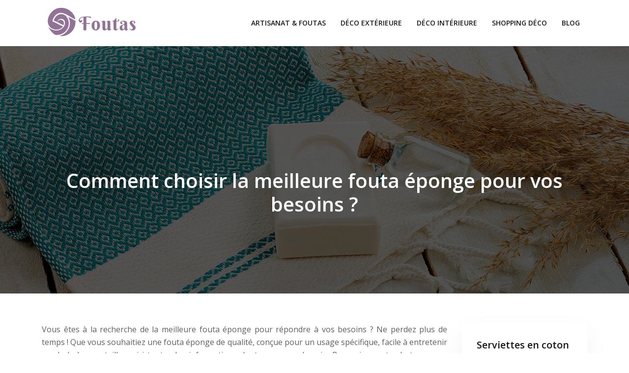

--- FILE ---
content_type: text/html; charset=UTF-8
request_url: https://www.foutas.eu/comment-choisir-la-meilleure-fouta-eponge-pour-vos-besoins/
body_size: 9669
content:
<!DOCTYPE html>
<html>
<head lang="fr-FR">
<meta charset="UTF-8">
<meta name="viewport" content="width=device-width">
<link rel="shortcut icon" href="/wp-content/uploads/2023/07/LA-FOUTA.svg" /><link val="sadhana" ver="v 3.18.4" />
<meta name='robots' content='max-image-preview:large' />
<link rel='dns-prefetch' href='//fonts.googleapis.com' />
<link rel='dns-prefetch' href='//stackpath.bootstrapcdn.com' />
<title>Choisir la meilleure fouta éponge : guide pratique</title><meta name="description" content="Obtenez une fouta éponge idéale pour vos besoins avec les conseils d'experts. Conseils d'achat pour trouver la meilleure fouta éponge."><link rel="alternate" title="oEmbed (JSON)" type="application/json+oembed" href="https://www.foutas.eu/wp-json/oembed/1.0/embed?url=https%3A%2F%2Fwww.foutas.eu%2Fcomment-choisir-la-meilleure-fouta-eponge-pour-vos-besoins%2F" />
<link rel="alternate" title="oEmbed (XML)" type="text/xml+oembed" href="https://www.foutas.eu/wp-json/oembed/1.0/embed?url=https%3A%2F%2Fwww.foutas.eu%2Fcomment-choisir-la-meilleure-fouta-eponge-pour-vos-besoins%2F&#038;format=xml" />
<style id='wp-img-auto-sizes-contain-inline-css' type='text/css'>
img:is([sizes=auto i],[sizes^="auto," i]){contain-intrinsic-size:3000px 1500px}
/*# sourceURL=wp-img-auto-sizes-contain-inline-css */
</style>
<style id='wp-block-library-inline-css' type='text/css'>
:root{--wp-block-synced-color:#7a00df;--wp-block-synced-color--rgb:122,0,223;--wp-bound-block-color:var(--wp-block-synced-color);--wp-editor-canvas-background:#ddd;--wp-admin-theme-color:#007cba;--wp-admin-theme-color--rgb:0,124,186;--wp-admin-theme-color-darker-10:#006ba1;--wp-admin-theme-color-darker-10--rgb:0,107,160.5;--wp-admin-theme-color-darker-20:#005a87;--wp-admin-theme-color-darker-20--rgb:0,90,135;--wp-admin-border-width-focus:2px}@media (min-resolution:192dpi){:root{--wp-admin-border-width-focus:1.5px}}.wp-element-button{cursor:pointer}:root .has-very-light-gray-background-color{background-color:#eee}:root .has-very-dark-gray-background-color{background-color:#313131}:root .has-very-light-gray-color{color:#eee}:root .has-very-dark-gray-color{color:#313131}:root .has-vivid-green-cyan-to-vivid-cyan-blue-gradient-background{background:linear-gradient(135deg,#00d084,#0693e3)}:root .has-purple-crush-gradient-background{background:linear-gradient(135deg,#34e2e4,#4721fb 50%,#ab1dfe)}:root .has-hazy-dawn-gradient-background{background:linear-gradient(135deg,#faaca8,#dad0ec)}:root .has-subdued-olive-gradient-background{background:linear-gradient(135deg,#fafae1,#67a671)}:root .has-atomic-cream-gradient-background{background:linear-gradient(135deg,#fdd79a,#004a59)}:root .has-nightshade-gradient-background{background:linear-gradient(135deg,#330968,#31cdcf)}:root .has-midnight-gradient-background{background:linear-gradient(135deg,#020381,#2874fc)}:root{--wp--preset--font-size--normal:16px;--wp--preset--font-size--huge:42px}.has-regular-font-size{font-size:1em}.has-larger-font-size{font-size:2.625em}.has-normal-font-size{font-size:var(--wp--preset--font-size--normal)}.has-huge-font-size{font-size:var(--wp--preset--font-size--huge)}.has-text-align-center{text-align:center}.has-text-align-left{text-align:left}.has-text-align-right{text-align:right}.has-fit-text{white-space:nowrap!important}#end-resizable-editor-section{display:none}.aligncenter{clear:both}.items-justified-left{justify-content:flex-start}.items-justified-center{justify-content:center}.items-justified-right{justify-content:flex-end}.items-justified-space-between{justify-content:space-between}.screen-reader-text{border:0;clip-path:inset(50%);height:1px;margin:-1px;overflow:hidden;padding:0;position:absolute;width:1px;word-wrap:normal!important}.screen-reader-text:focus{background-color:#ddd;clip-path:none;color:#444;display:block;font-size:1em;height:auto;left:5px;line-height:normal;padding:15px 23px 14px;text-decoration:none;top:5px;width:auto;z-index:100000}html :where(.has-border-color){border-style:solid}html :where([style*=border-top-color]){border-top-style:solid}html :where([style*=border-right-color]){border-right-style:solid}html :where([style*=border-bottom-color]){border-bottom-style:solid}html :where([style*=border-left-color]){border-left-style:solid}html :where([style*=border-width]){border-style:solid}html :where([style*=border-top-width]){border-top-style:solid}html :where([style*=border-right-width]){border-right-style:solid}html :where([style*=border-bottom-width]){border-bottom-style:solid}html :where([style*=border-left-width]){border-left-style:solid}html :where(img[class*=wp-image-]){height:auto;max-width:100%}:where(figure){margin:0 0 1em}html :where(.is-position-sticky){--wp-admin--admin-bar--position-offset:var(--wp-admin--admin-bar--height,0px)}@media screen and (max-width:600px){html :where(.is-position-sticky){--wp-admin--admin-bar--position-offset:0px}}

/*# sourceURL=wp-block-library-inline-css */
</style><style id='wp-block-image-inline-css' type='text/css'>
.wp-block-image>a,.wp-block-image>figure>a{display:inline-block}.wp-block-image img{box-sizing:border-box;height:auto;max-width:100%;vertical-align:bottom}@media not (prefers-reduced-motion){.wp-block-image img.hide{visibility:hidden}.wp-block-image img.show{animation:show-content-image .4s}}.wp-block-image[style*=border-radius] img,.wp-block-image[style*=border-radius]>a{border-radius:inherit}.wp-block-image.has-custom-border img{box-sizing:border-box}.wp-block-image.aligncenter{text-align:center}.wp-block-image.alignfull>a,.wp-block-image.alignwide>a{width:100%}.wp-block-image.alignfull img,.wp-block-image.alignwide img{height:auto;width:100%}.wp-block-image .aligncenter,.wp-block-image .alignleft,.wp-block-image .alignright,.wp-block-image.aligncenter,.wp-block-image.alignleft,.wp-block-image.alignright{display:table}.wp-block-image .aligncenter>figcaption,.wp-block-image .alignleft>figcaption,.wp-block-image .alignright>figcaption,.wp-block-image.aligncenter>figcaption,.wp-block-image.alignleft>figcaption,.wp-block-image.alignright>figcaption{caption-side:bottom;display:table-caption}.wp-block-image .alignleft{float:left;margin:.5em 1em .5em 0}.wp-block-image .alignright{float:right;margin:.5em 0 .5em 1em}.wp-block-image .aligncenter{margin-left:auto;margin-right:auto}.wp-block-image :where(figcaption){margin-bottom:1em;margin-top:.5em}.wp-block-image.is-style-circle-mask img{border-radius:9999px}@supports ((-webkit-mask-image:none) or (mask-image:none)) or (-webkit-mask-image:none){.wp-block-image.is-style-circle-mask img{border-radius:0;-webkit-mask-image:url('data:image/svg+xml;utf8,<svg viewBox="0 0 100 100" xmlns="http://www.w3.org/2000/svg"><circle cx="50" cy="50" r="50"/></svg>');mask-image:url('data:image/svg+xml;utf8,<svg viewBox="0 0 100 100" xmlns="http://www.w3.org/2000/svg"><circle cx="50" cy="50" r="50"/></svg>');mask-mode:alpha;-webkit-mask-position:center;mask-position:center;-webkit-mask-repeat:no-repeat;mask-repeat:no-repeat;-webkit-mask-size:contain;mask-size:contain}}:root :where(.wp-block-image.is-style-rounded img,.wp-block-image .is-style-rounded img){border-radius:9999px}.wp-block-image figure{margin:0}.wp-lightbox-container{display:flex;flex-direction:column;position:relative}.wp-lightbox-container img{cursor:zoom-in}.wp-lightbox-container img:hover+button{opacity:1}.wp-lightbox-container button{align-items:center;backdrop-filter:blur(16px) saturate(180%);background-color:#5a5a5a40;border:none;border-radius:4px;cursor:zoom-in;display:flex;height:20px;justify-content:center;opacity:0;padding:0;position:absolute;right:16px;text-align:center;top:16px;width:20px;z-index:100}@media not (prefers-reduced-motion){.wp-lightbox-container button{transition:opacity .2s ease}}.wp-lightbox-container button:focus-visible{outline:3px auto #5a5a5a40;outline:3px auto -webkit-focus-ring-color;outline-offset:3px}.wp-lightbox-container button:hover{cursor:pointer;opacity:1}.wp-lightbox-container button:focus{opacity:1}.wp-lightbox-container button:focus,.wp-lightbox-container button:hover,.wp-lightbox-container button:not(:hover):not(:active):not(.has-background){background-color:#5a5a5a40;border:none}.wp-lightbox-overlay{box-sizing:border-box;cursor:zoom-out;height:100vh;left:0;overflow:hidden;position:fixed;top:0;visibility:hidden;width:100%;z-index:100000}.wp-lightbox-overlay .close-button{align-items:center;cursor:pointer;display:flex;justify-content:center;min-height:40px;min-width:40px;padding:0;position:absolute;right:calc(env(safe-area-inset-right) + 16px);top:calc(env(safe-area-inset-top) + 16px);z-index:5000000}.wp-lightbox-overlay .close-button:focus,.wp-lightbox-overlay .close-button:hover,.wp-lightbox-overlay .close-button:not(:hover):not(:active):not(.has-background){background:none;border:none}.wp-lightbox-overlay .lightbox-image-container{height:var(--wp--lightbox-container-height);left:50%;overflow:hidden;position:absolute;top:50%;transform:translate(-50%,-50%);transform-origin:top left;width:var(--wp--lightbox-container-width);z-index:9999999999}.wp-lightbox-overlay .wp-block-image{align-items:center;box-sizing:border-box;display:flex;height:100%;justify-content:center;margin:0;position:relative;transform-origin:0 0;width:100%;z-index:3000000}.wp-lightbox-overlay .wp-block-image img{height:var(--wp--lightbox-image-height);min-height:var(--wp--lightbox-image-height);min-width:var(--wp--lightbox-image-width);width:var(--wp--lightbox-image-width)}.wp-lightbox-overlay .wp-block-image figcaption{display:none}.wp-lightbox-overlay button{background:none;border:none}.wp-lightbox-overlay .scrim{background-color:#fff;height:100%;opacity:.9;position:absolute;width:100%;z-index:2000000}.wp-lightbox-overlay.active{visibility:visible}@media not (prefers-reduced-motion){.wp-lightbox-overlay.active{animation:turn-on-visibility .25s both}.wp-lightbox-overlay.active img{animation:turn-on-visibility .35s both}.wp-lightbox-overlay.show-closing-animation:not(.active){animation:turn-off-visibility .35s both}.wp-lightbox-overlay.show-closing-animation:not(.active) img{animation:turn-off-visibility .25s both}.wp-lightbox-overlay.zoom.active{animation:none;opacity:1;visibility:visible}.wp-lightbox-overlay.zoom.active .lightbox-image-container{animation:lightbox-zoom-in .4s}.wp-lightbox-overlay.zoom.active .lightbox-image-container img{animation:none}.wp-lightbox-overlay.zoom.active .scrim{animation:turn-on-visibility .4s forwards}.wp-lightbox-overlay.zoom.show-closing-animation:not(.active){animation:none}.wp-lightbox-overlay.zoom.show-closing-animation:not(.active) .lightbox-image-container{animation:lightbox-zoom-out .4s}.wp-lightbox-overlay.zoom.show-closing-animation:not(.active) .lightbox-image-container img{animation:none}.wp-lightbox-overlay.zoom.show-closing-animation:not(.active) .scrim{animation:turn-off-visibility .4s forwards}}@keyframes show-content-image{0%{visibility:hidden}99%{visibility:hidden}to{visibility:visible}}@keyframes turn-on-visibility{0%{opacity:0}to{opacity:1}}@keyframes turn-off-visibility{0%{opacity:1;visibility:visible}99%{opacity:0;visibility:visible}to{opacity:0;visibility:hidden}}@keyframes lightbox-zoom-in{0%{transform:translate(calc((-100vw + var(--wp--lightbox-scrollbar-width))/2 + var(--wp--lightbox-initial-left-position)),calc(-50vh + var(--wp--lightbox-initial-top-position))) scale(var(--wp--lightbox-scale))}to{transform:translate(-50%,-50%) scale(1)}}@keyframes lightbox-zoom-out{0%{transform:translate(-50%,-50%) scale(1);visibility:visible}99%{visibility:visible}to{transform:translate(calc((-100vw + var(--wp--lightbox-scrollbar-width))/2 + var(--wp--lightbox-initial-left-position)),calc(-50vh + var(--wp--lightbox-initial-top-position))) scale(var(--wp--lightbox-scale));visibility:hidden}}
/*# sourceURL=https://www.foutas.eu/wp-includes/blocks/image/style.min.css */
</style>
<style id='global-styles-inline-css' type='text/css'>
:root{--wp--preset--aspect-ratio--square: 1;--wp--preset--aspect-ratio--4-3: 4/3;--wp--preset--aspect-ratio--3-4: 3/4;--wp--preset--aspect-ratio--3-2: 3/2;--wp--preset--aspect-ratio--2-3: 2/3;--wp--preset--aspect-ratio--16-9: 16/9;--wp--preset--aspect-ratio--9-16: 9/16;--wp--preset--color--black: #000000;--wp--preset--color--cyan-bluish-gray: #abb8c3;--wp--preset--color--white: #ffffff;--wp--preset--color--pale-pink: #f78da7;--wp--preset--color--vivid-red: #cf2e2e;--wp--preset--color--luminous-vivid-orange: #ff6900;--wp--preset--color--luminous-vivid-amber: #fcb900;--wp--preset--color--light-green-cyan: #7bdcb5;--wp--preset--color--vivid-green-cyan: #00d084;--wp--preset--color--pale-cyan-blue: #8ed1fc;--wp--preset--color--vivid-cyan-blue: #0693e3;--wp--preset--color--vivid-purple: #9b51e0;--wp--preset--gradient--vivid-cyan-blue-to-vivid-purple: linear-gradient(135deg,rgb(6,147,227) 0%,rgb(155,81,224) 100%);--wp--preset--gradient--light-green-cyan-to-vivid-green-cyan: linear-gradient(135deg,rgb(122,220,180) 0%,rgb(0,208,130) 100%);--wp--preset--gradient--luminous-vivid-amber-to-luminous-vivid-orange: linear-gradient(135deg,rgb(252,185,0) 0%,rgb(255,105,0) 100%);--wp--preset--gradient--luminous-vivid-orange-to-vivid-red: linear-gradient(135deg,rgb(255,105,0) 0%,rgb(207,46,46) 100%);--wp--preset--gradient--very-light-gray-to-cyan-bluish-gray: linear-gradient(135deg,rgb(238,238,238) 0%,rgb(169,184,195) 100%);--wp--preset--gradient--cool-to-warm-spectrum: linear-gradient(135deg,rgb(74,234,220) 0%,rgb(151,120,209) 20%,rgb(207,42,186) 40%,rgb(238,44,130) 60%,rgb(251,105,98) 80%,rgb(254,248,76) 100%);--wp--preset--gradient--blush-light-purple: linear-gradient(135deg,rgb(255,206,236) 0%,rgb(152,150,240) 100%);--wp--preset--gradient--blush-bordeaux: linear-gradient(135deg,rgb(254,205,165) 0%,rgb(254,45,45) 50%,rgb(107,0,62) 100%);--wp--preset--gradient--luminous-dusk: linear-gradient(135deg,rgb(255,203,112) 0%,rgb(199,81,192) 50%,rgb(65,88,208) 100%);--wp--preset--gradient--pale-ocean: linear-gradient(135deg,rgb(255,245,203) 0%,rgb(182,227,212) 50%,rgb(51,167,181) 100%);--wp--preset--gradient--electric-grass: linear-gradient(135deg,rgb(202,248,128) 0%,rgb(113,206,126) 100%);--wp--preset--gradient--midnight: linear-gradient(135deg,rgb(2,3,129) 0%,rgb(40,116,252) 100%);--wp--preset--font-size--small: 13px;--wp--preset--font-size--medium: 20px;--wp--preset--font-size--large: 36px;--wp--preset--font-size--x-large: 42px;--wp--preset--spacing--20: 0.44rem;--wp--preset--spacing--30: 0.67rem;--wp--preset--spacing--40: 1rem;--wp--preset--spacing--50: 1.5rem;--wp--preset--spacing--60: 2.25rem;--wp--preset--spacing--70: 3.38rem;--wp--preset--spacing--80: 5.06rem;--wp--preset--shadow--natural: 6px 6px 9px rgba(0, 0, 0, 0.2);--wp--preset--shadow--deep: 12px 12px 50px rgba(0, 0, 0, 0.4);--wp--preset--shadow--sharp: 6px 6px 0px rgba(0, 0, 0, 0.2);--wp--preset--shadow--outlined: 6px 6px 0px -3px rgb(255, 255, 255), 6px 6px rgb(0, 0, 0);--wp--preset--shadow--crisp: 6px 6px 0px rgb(0, 0, 0);}:where(.is-layout-flex){gap: 0.5em;}:where(.is-layout-grid){gap: 0.5em;}body .is-layout-flex{display: flex;}.is-layout-flex{flex-wrap: wrap;align-items: center;}.is-layout-flex > :is(*, div){margin: 0;}body .is-layout-grid{display: grid;}.is-layout-grid > :is(*, div){margin: 0;}:where(.wp-block-columns.is-layout-flex){gap: 2em;}:where(.wp-block-columns.is-layout-grid){gap: 2em;}:where(.wp-block-post-template.is-layout-flex){gap: 1.25em;}:where(.wp-block-post-template.is-layout-grid){gap: 1.25em;}.has-black-color{color: var(--wp--preset--color--black) !important;}.has-cyan-bluish-gray-color{color: var(--wp--preset--color--cyan-bluish-gray) !important;}.has-white-color{color: var(--wp--preset--color--white) !important;}.has-pale-pink-color{color: var(--wp--preset--color--pale-pink) !important;}.has-vivid-red-color{color: var(--wp--preset--color--vivid-red) !important;}.has-luminous-vivid-orange-color{color: var(--wp--preset--color--luminous-vivid-orange) !important;}.has-luminous-vivid-amber-color{color: var(--wp--preset--color--luminous-vivid-amber) !important;}.has-light-green-cyan-color{color: var(--wp--preset--color--light-green-cyan) !important;}.has-vivid-green-cyan-color{color: var(--wp--preset--color--vivid-green-cyan) !important;}.has-pale-cyan-blue-color{color: var(--wp--preset--color--pale-cyan-blue) !important;}.has-vivid-cyan-blue-color{color: var(--wp--preset--color--vivid-cyan-blue) !important;}.has-vivid-purple-color{color: var(--wp--preset--color--vivid-purple) !important;}.has-black-background-color{background-color: var(--wp--preset--color--black) !important;}.has-cyan-bluish-gray-background-color{background-color: var(--wp--preset--color--cyan-bluish-gray) !important;}.has-white-background-color{background-color: var(--wp--preset--color--white) !important;}.has-pale-pink-background-color{background-color: var(--wp--preset--color--pale-pink) !important;}.has-vivid-red-background-color{background-color: var(--wp--preset--color--vivid-red) !important;}.has-luminous-vivid-orange-background-color{background-color: var(--wp--preset--color--luminous-vivid-orange) !important;}.has-luminous-vivid-amber-background-color{background-color: var(--wp--preset--color--luminous-vivid-amber) !important;}.has-light-green-cyan-background-color{background-color: var(--wp--preset--color--light-green-cyan) !important;}.has-vivid-green-cyan-background-color{background-color: var(--wp--preset--color--vivid-green-cyan) !important;}.has-pale-cyan-blue-background-color{background-color: var(--wp--preset--color--pale-cyan-blue) !important;}.has-vivid-cyan-blue-background-color{background-color: var(--wp--preset--color--vivid-cyan-blue) !important;}.has-vivid-purple-background-color{background-color: var(--wp--preset--color--vivid-purple) !important;}.has-black-border-color{border-color: var(--wp--preset--color--black) !important;}.has-cyan-bluish-gray-border-color{border-color: var(--wp--preset--color--cyan-bluish-gray) !important;}.has-white-border-color{border-color: var(--wp--preset--color--white) !important;}.has-pale-pink-border-color{border-color: var(--wp--preset--color--pale-pink) !important;}.has-vivid-red-border-color{border-color: var(--wp--preset--color--vivid-red) !important;}.has-luminous-vivid-orange-border-color{border-color: var(--wp--preset--color--luminous-vivid-orange) !important;}.has-luminous-vivid-amber-border-color{border-color: var(--wp--preset--color--luminous-vivid-amber) !important;}.has-light-green-cyan-border-color{border-color: var(--wp--preset--color--light-green-cyan) !important;}.has-vivid-green-cyan-border-color{border-color: var(--wp--preset--color--vivid-green-cyan) !important;}.has-pale-cyan-blue-border-color{border-color: var(--wp--preset--color--pale-cyan-blue) !important;}.has-vivid-cyan-blue-border-color{border-color: var(--wp--preset--color--vivid-cyan-blue) !important;}.has-vivid-purple-border-color{border-color: var(--wp--preset--color--vivid-purple) !important;}.has-vivid-cyan-blue-to-vivid-purple-gradient-background{background: var(--wp--preset--gradient--vivid-cyan-blue-to-vivid-purple) !important;}.has-light-green-cyan-to-vivid-green-cyan-gradient-background{background: var(--wp--preset--gradient--light-green-cyan-to-vivid-green-cyan) !important;}.has-luminous-vivid-amber-to-luminous-vivid-orange-gradient-background{background: var(--wp--preset--gradient--luminous-vivid-amber-to-luminous-vivid-orange) !important;}.has-luminous-vivid-orange-to-vivid-red-gradient-background{background: var(--wp--preset--gradient--luminous-vivid-orange-to-vivid-red) !important;}.has-very-light-gray-to-cyan-bluish-gray-gradient-background{background: var(--wp--preset--gradient--very-light-gray-to-cyan-bluish-gray) !important;}.has-cool-to-warm-spectrum-gradient-background{background: var(--wp--preset--gradient--cool-to-warm-spectrum) !important;}.has-blush-light-purple-gradient-background{background: var(--wp--preset--gradient--blush-light-purple) !important;}.has-blush-bordeaux-gradient-background{background: var(--wp--preset--gradient--blush-bordeaux) !important;}.has-luminous-dusk-gradient-background{background: var(--wp--preset--gradient--luminous-dusk) !important;}.has-pale-ocean-gradient-background{background: var(--wp--preset--gradient--pale-ocean) !important;}.has-electric-grass-gradient-background{background: var(--wp--preset--gradient--electric-grass) !important;}.has-midnight-gradient-background{background: var(--wp--preset--gradient--midnight) !important;}.has-small-font-size{font-size: var(--wp--preset--font-size--small) !important;}.has-medium-font-size{font-size: var(--wp--preset--font-size--medium) !important;}.has-large-font-size{font-size: var(--wp--preset--font-size--large) !important;}.has-x-large-font-size{font-size: var(--wp--preset--font-size--x-large) !important;}
/*# sourceURL=global-styles-inline-css */
</style>

<style id='classic-theme-styles-inline-css' type='text/css'>
/*! This file is auto-generated */
.wp-block-button__link{color:#fff;background-color:#32373c;border-radius:9999px;box-shadow:none;text-decoration:none;padding:calc(.667em + 2px) calc(1.333em + 2px);font-size:1.125em}.wp-block-file__button{background:#32373c;color:#fff;text-decoration:none}
/*# sourceURL=/wp-includes/css/classic-themes.min.css */
</style>
<link rel='stylesheet' id='sow-google-font-open sans-css' href='https://fonts.googleapis.com/css?family=Open+Sans%3A600&#038;ver=ce66b8d8d2847b280e728d282add4df5' type='text/css' media='all' />
<link rel='stylesheet' id='sow-headline-default-358983776929-css' href='https://www.foutas.eu/wp-content/uploads/siteorigin-widgets/sow-headline-default-358983776929.css?ver=ce66b8d8d2847b280e728d282add4df5' type='text/css' media='all' />
<link rel='stylesheet' id='sow-headline-default-2daa009adabb-css' href='https://www.foutas.eu/wp-content/uploads/siteorigin-widgets/sow-headline-default-2daa009adabb.css?ver=ce66b8d8d2847b280e728d282add4df5' type='text/css' media='all' />
<link rel='stylesheet' id='sow-headline-default-17afc0e9377e-css' href='https://www.foutas.eu/wp-content/uploads/siteorigin-widgets/sow-headline-default-17afc0e9377e.css?ver=ce66b8d8d2847b280e728d282add4df5' type='text/css' media='all' />
<link rel='stylesheet' id='default-css' href='https://www.foutas.eu/wp-content/themes/factory-templates-3/style.css?ver=ce66b8d8d2847b280e728d282add4df5' type='text/css' media='all' />
<link rel='stylesheet' id='bootstrap4-css' href='https://www.foutas.eu/wp-content/themes/factory-templates-3/css/bootstrap4/bootstrap.min.css?ver=ce66b8d8d2847b280e728d282add4df5' type='text/css' media='all' />
<link rel='stylesheet' id='font-awesome-css' href='https://stackpath.bootstrapcdn.com/font-awesome/4.7.0/css/font-awesome.min.css?ver=ce66b8d8d2847b280e728d282add4df5' type='text/css' media='all' />
<link rel='stylesheet' id='aos-css' href='https://www.foutas.eu/wp-content/themes/factory-templates-3/css/aos.css?ver=ce66b8d8d2847b280e728d282add4df5' type='text/css' media='all' />
<link rel='stylesheet' id='global-css' href='https://www.foutas.eu/wp-content/themes/factory-templates-3/css/global.css?ver=ce66b8d8d2847b280e728d282add4df5' type='text/css' media='all' />
<link rel='stylesheet' id='style-css' href='https://www.foutas.eu/wp-content/themes/factory-templates-3/css/template.css?ver=ce66b8d8d2847b280e728d282add4df5' type='text/css' media='all' />
<script type="text/javascript" src="https://www.foutas.eu/wp-content/themes/factory-templates-3/js/jquery.min.js?ver=ce66b8d8d2847b280e728d282add4df5" id="jquery-js"></script>
<link rel="https://api.w.org/" href="https://www.foutas.eu/wp-json/" /><link rel="alternate" title="JSON" type="application/json" href="https://www.foutas.eu/wp-json/wp/v2/posts/257" /><link rel="EditURI" type="application/rsd+xml" title="RSD" href="https://www.foutas.eu/xmlrpc.php?rsd" />
<link rel="canonical" href="https://www.foutas.eu/comment-choisir-la-meilleure-fouta-eponge-pour-vos-besoins/" />
<link rel='shortlink' href='https://www.foutas.eu/?p=257' />
<meta name="google-site-verification" content="G53IyMQf1WnP2dhyvzxMueEsvDMuKN3YkfQdWKZwHOA" />
<style type="text/css">
  
.default_color_background,.menu-bars{background-color : #d6809c }
.default_color_text,a,h1 span,h2 span,h3 span,h4 span,h5 span,h6 span{color :#d6809c }
.navigation li a,.navigation li.disabled,.navigation li.active a,.owl-dots .owl-dot.active span,.owl-dots .owl-dot:hover span{background-color: #d6809c;}
.block-spc{border-color:#d6809c}
.default_color_border{border-color : #d6809c }
.fa-bars,.overlay-nav .close{color: #d6809c;}
nav li a:after{background-color: #d6809c;}
a{color : #8800ff }
a:hover{color : #f96192 }
.archive h2 a{color :#1a1a1a}
.main-menu,.bottom-menu{background-color:#ffffff;}
@media (max-width: 1199px){.main-menu{background-color:#ffffff;}}
.sub-menu,.sliding-menu{background-color:#ffffff;}
.main-menu{box-shadow: none;-moz-box-shadow: none;-webkit-box-shadow: none;}
.main-menu{padding : 0px 0px 0px 0px }
.main-menu.scrolling-down{padding : 0px 0px 0px 0px!important; }
.main-menu.scrolling-down{-webkit-box-shadow: 0 2px 13px 0 rgba(0, 0, 0, .1);-moz-box-shadow: 0 2px 13px 0 rgba(0, 0, 0, .1);box-shadow: 0 2px 13px 0 rgba(0, 0, 0, .1);}   
nav li a{font-size:14px;}
nav li a{line-height:24px;}
nav li a{color:#1a1a1a!important;}
nav li:hover > a,.current-menu-item > a{color:#d6809c!important;}
.scrolling-down nav li a{color:#1a1a1a!important;}
.scrolling-down nav li:hover a,.scrolling-down .current-menu-item a{color:#d6809c!important;}
.sub-menu a,.sliding-menu a{color:#1a1a1a!important;}
.archive h1{color:#ffffff!important;}
.archive h1,.single h1{text-align:center!important;}
.single h1{color:#ffffff!important;}
#logo{padding:5px 5px 5px 5px;}
.archive .readmore{background-color:#1a1a1a;}
.archive .readmore{color:#ffffff;}
.archive .readmore:hover{background-color:#d6809c;}
.archive .readmore:hover{color:#ffffff;}
.archive .readmore{padding:10px 15px 10px 15px;}
.scrolling-down .logo-main{display: none;}
.scrolling-down .logo-sticky{display:inline-block;}
.home .post-content p a{color:#8800ff}
.home .post-content p a:hover{color:#f96192}
.subheader{padding:250px 0px 150px}
.fixed-top{position:absolute;}  
footer{padding:100px 0px 0px}
.home footer a{color:#d6809c}
.single h2{font-size:22px!important}    
.single h3{font-size:18px!important}    
.single h4{font-size:15px!important}    
.single h5{font-size:15px!important}    
.single h6{font-size:15px!important}    
@media(max-width: 1024px){.main-menu.scrolling-down{position: fixed !important;}}
footer img {
  margin-top: -25px;
}
</style>
</head>
<body class="wp-singular post-template-default single single-post postid-257 single-format-standard wp-theme-factory-templates-3 catid-4 " style="">	
<div class="normal-menu menu-to-right main-menu fixed-top">	
<div class="container">

<nav class="navbar navbar-expand-xl pl-0 pr-0">

<a id="logo" href="https://www.foutas.eu">
<img class="logo-main" src="/wp-content/uploads/2023/07/Foutas-4.svg" alt="logo">
<img class="logo-sticky" src="/wp-content/uploads/2023/07/Foutas-4.svg" alt="logo"></a>
	


<button class="navbar-toggler" type="button" data-toggle="collapse" data-target="#navbarsExample06" aria-controls="navbarsExample06" aria-expanded="false" aria-label="Toggle navigation">
<span class="navbar-toggler-icon">
<div class="menu_btn">	
<div class="menu-bars"></div>
<div class="menu-bars"></div>
<div class="menu-bars"></div>
</div>
</span>
</button> 
<div class="collapse navbar-collapse" id="navbarsExample06">
<ul id="main-menu" class="navbar-nav ml-auto"><li id="menu-item-271" class="menu-item menu-item-type-taxonomy menu-item-object-category current-post-ancestor current-menu-parent current-post-parent"><a href="https://www.foutas.eu/artisanat-foutas/">Artisanat &amp; Foutas</a></li>
<li id="menu-item-274" class="menu-item menu-item-type-taxonomy menu-item-object-category"><a href="https://www.foutas.eu/deco-exterieure/">Déco extérieure</a></li>
<li id="menu-item-273" class="menu-item menu-item-type-taxonomy menu-item-object-category"><a href="https://www.foutas.eu/deco-interieure/">Déco intérieure</a></li>
<li id="menu-item-275" class="menu-item menu-item-type-taxonomy menu-item-object-category"><a href="https://www.foutas.eu/shopping-deco/">Shopping déco</a></li>
<li id="menu-item-272" class="menu-item menu-item-type-taxonomy menu-item-object-category"><a href="https://www.foutas.eu/blog/">Blog</a></li>
</ul></div>
</nav>
</div>
</div>
<div class="main">
	<div class="subheader" style="background-position:center;background-image:url(/wp-content/uploads/2023/07/La-fouta.webp);">
<div id="mask" style=""></div>	<div class="container"><h1 class="title">Comment choisir la meilleure fouta éponge pour vos besoins ?</h1></div>
</div>
<div class="container">
<div class="row">
<div class="post-data col-md-9 col-lg-9 col-xs-12">
<div class="blog-post-content">
<p>Vous êtes à la recherche de la meilleure fouta éponge pour répondre à vos besoins ? Ne perdez plus de temps ! Que vous souhaitiez une fouta éponge de qualité, conçue pour un usage spécifique, facile à entretenir ou de la bonne taille, voici toutes les informations dont vous avez besoin. Poursuivez votre lecture pour découvrir comment choisir la meilleure fouta éponge, en tenant compte de votre <a href="https://www.foutas.eu/les-avantages-d-adopter-un-style-de-vie-boheme-dans-votre-decoration/" rel="" target="_blank">décoration bohème</a>.</p>
<h2>Prioriser la qualité de la matière de votre fouta éponge</h2>
<p>La première chose à prendre en considération lors du choix d&rsquo;une fouta éponge est la qualité de la matière. Les foutas éponges sont fabriquées à partir de différents types de tissus, tels que le coton, le lin ou le bambou. Il est essentiel de choisir une fouta éponge conçue à partir de fibres naturelles de haute qualité, car cela garantira sa durabilité et sa capacité d&rsquo;absorption.</p>
<p>Pour vous assurer de choisir la meilleure qualité, recherchez des foutas fabriquées à partir de coton certifié bio via <a href="https://byfoutas.com/collections/foutas-eponge" rel="" target="_blank">byfoutas.com</a>. Ce type de coton est cultivé sans l&rsquo;utilisation de produits chimiques nocifs, ce qui en fait un choix respectueux de l&rsquo;environnement et de votre santé. De plus, le coton biologique est reconnu pour sa douceur et sa résistance, ce qui vous permettra de profiter de votre fouta éponge pendant de nombreuses années.</p>
<p>Il est important de vérifier la densité du tissage de la fouta éponge. Une fouta éponge avec un tissage plus dense sera plus absorbante et durable. Assurez-vous de choisir une fouta avec un tissage serré pour une meilleure qualité.</p>
<h2>Réfléchir à l&rsquo;usage de votre fouta éponge</h2>
<p>Lors du choix de votre fouta éponge, prenez en compte l&rsquo;usage que vous souhaitez en faire. Les foutas éponges sont polyvalentes et peuvent être utilisées de différentes manières. Que ce soit comme serviette de plage, de bain, de sauna ou même comme couverture légère, il est important de choisir une fouta éponge adaptée à votre usage spécifique.</p>
<p>Si vous recherchez une fouta éponge pour un usage en extérieur, comme à la plage, privilégiez une fouta éponge résistante à l&rsquo;eau et au sable. Optez pour une fouta avec des fibres spéciales qui permettent un séchage rapide et qui ne retiennent pas le sable. De cette façon, vous pourrez profiter pleinement de votre journée à la plage sans vous soucier d&rsquo;avoir du sable collé à votre fouta éponge.</p>
<p>Si vous souhaitez utiliser votre fouta éponge comme serviette de bain, recherchez une fouta douce, absorbante et qui sèche rapidement. Les foutas en coton de haute qualité sont souvent les meilleures options pour cet usage, car elles sont douces pour la peau et vous offrent un confort optimal après la douche.</p>
<h2>Choisir une fouta éponge facile d&rsquo;entretien</h2>
<p>L&rsquo;entretien de votre fouta éponge est un autre aspect important à prendre en considération. Pour vous faciliter la vie, optez pour une fouta éponge facile d&rsquo;entretien qui peut-être lavée en machine. Assurez-vous de vérifier les instructions de lavage du fabricant avant de faire votre choix afin de garantir que votre fouta éponge restera en parfait état après chaque lavage.</p>
<p>De plus, il peut-être judicieux de choisir une fouta éponge qui conserve sa couleur et sa douceur même après de nombreux lavages. Recherchez des foutas éponges teintes avec des colorants naturels et durables pour éviter la décoloration et les irritations de la peau.</p>
<p>Une autre caractéristique à prendre en compte est la facilité de séchage de la fouta éponge. Optez pour une fouta éponge qui sèche rapidement à l&rsquo;air libre ou au sèche-linge, afin de pouvoir la réutiliser rapidement sans attendre qu&rsquo;elle sèche complètement.</p>
<h2>Opter pour une taille de fouta éponge adaptée</h2>
<p>Il est essentiel de choisir une taille de fouta éponge adaptée à vos besoins. Les foutas éponges sont disponibles dans une variété de tailles, allant des petites aux grandes dimensions. Réfléchissez à l&rsquo;usage que vous souhaitez en faire et choisissez en conséquence.</p>
<p>Si vous prévoyez d&rsquo;utiliser votre fouta éponge comme serviette de plage, une taille plus grande sera plus confortable pour s&rsquo;allonger et se détendre. Si vous préférez une fouta éponge plus polyvalente, optez pour une taille moyenne qui conviendra à la fois à la plage et à la salle de bain.</p>
<p>Il est important de noter que les foutas éponges de grande taille sont souvent plus lourdes et plus encombrantes à transporter. Si vous avez l&rsquo;intention de voyager avec votre fouta éponge, privilégiez une taille compacte et légère qui ne prendra pas trop de place dans vos bagages.</p>






<div class="row nav-post-cat"><div class="col-6"><a href="https://www.foutas.eu/comment-choisir-la-meilleure-fouta-eponge-pour-vos-besoins/"><i class="fa fa-arrow-left" aria-hidden="true"></i>Comment choisir la meilleure fouta éponge pour vos besoins ?</a></div><div class="col-6"><a href="https://www.foutas.eu/quelles-sont-les-techniques-de-tissage-traditionnel-utilisees-pour-les-foutas/"><i class="fa fa-arrow-left" aria-hidden="true"></i>Quelles sont les techniques de tissage traditionnel utilisées pour les foutas ?</a></div></div>
	
</div>


</div>
<div class="col-md-3 col-xs-12 col-lg-3">
<div class="sidebar">
<div class="widget-area">
<div class="widget_sidebar"><div
			
			class="so-widget-sow-headline so-widget-sow-headline-default-358983776929"
			
		><div class="sow-headline-container ">
							<p class="sow-headline">
						Serviettes en coton bio						</p>
												<p class="sow-sub-headline">
						À la différence des fibres synthétiques, les serviettes conçues en coton bio présentent plusieurs avantages au niveau de l’environnement et de votre santé. Ce matériau naturel est cultivé sans engrais chimiques, OGM, herbicides et pesticides.						</p>
						</div>
</div></div><div class="widget_sidebar"><div
			
			class="so-widget-sow-headline so-widget-sow-headline-default-358983776929"
			
		><div class="sow-headline-container ">
							<p class="sow-headline">
						Serviettes et draps de plage						</p>
												<p class="sow-sub-headline">
						La serviette ou le drap de plage est un accessoire indispensable pour vous sentir à l’aise sur la plage. Vous pouvez choisir votre serviette selon sa taille, sa matière ou son design.						</p>
						</div>
</div></div><div class="widget_sidebar"><div
			
			class="so-widget-sow-headline so-widget-sow-headline-default-358983776929"
			
		><div class="sow-headline-container ">
							<p class="sow-headline">
						Serviettes recyclées						</p>
												<p class="sow-sub-headline">
						Issue du recyclage pour réduire l’impact sanitaire et environnemental, les serviettes recyclées peuvent être réutilisables ou jetables en fonction de son mode de fabrication et de son type de matière.						</p>
						</div>
</div></div>



<style>
	.nav-post-cat .col-6 i{
		display: inline-block;
		position: absolute;
	}
	.nav-post-cat .col-6 a{
		position: relative;
	}
	.nav-post-cat .col-6:nth-child(1) a{
		padding-left: 18px;
		float: left;
	}
	.nav-post-cat .col-6:nth-child(1) i{
		left: 0;
	}
	.nav-post-cat .col-6:nth-child(2) a{
		padding-right: 18px;
		float: right;
	}
	.nav-post-cat .col-6:nth-child(2) i{
		transform: rotate(180deg);
		right: 0;
	}
	.nav-post-cat .col-6:nth-child(2){
		text-align: right;
	}
</style>




</div>
</div>
</div>
<script type="text/javascript">
$(document).ready(function() {
$( ".blog-post-content img" ).on( "click", function() {
var url_img = $(this).attr('src');
$('.img-fullscreen').html("<div><img src='"+url_img+"'></div>");
$('.img-fullscreen').fadeIn();
});
$('.img-fullscreen').on( "click", function() {
$(this).empty();
$('.img-fullscreen').hide();
});
});
</script>
</div>
  


</div>
</div>


<footer  style="background-color:#faf5ef">
<div class="container widgets">
<div class="row">
<div class="col-md-3 col-xs-12">
<div class="widget_footer">
<figure class="wp-block-image size-full"><img decoding="async" src="https://www.foutas.eu/wp-content/uploads/2023/07/Foutas-4.svg" alt="" class="wp-image-244"/></figure>
</div><div class="widget_footer"><div
			
			class="so-widget-sow-headline so-widget-sow-headline-default-2daa009adabb"
			
		><div class="sow-headline-container ">
							<p class="sow-sub-headline">
						Originaire de Tunisie, la fouta est une serviette de bain devenu un phénomène de mode. Elle se décline en plusieurs motifs, matières et couleurs.						</p>
						</div>
</div></div></div>
<div class="col-md-3 col-xs-12">
<div class="widget_footer"><div
			
			class="so-widget-sow-headline so-widget-sow-headline-default-17afc0e9377e"
			
		><div class="sow-headline-container ">
							<p class="sow-headline">
						Tissus						</p>
						</div>
</div></div><div class="widget_footer"><ul class="menu-deux">
<li>Coton de qualité </li>
<li>Fibres naturelles</li>
<li>Tissage artisanal </li>
<li>Texture respirante</li>
<li>Tissu hypoallergénique </li>
</ul></div></div>
<div class="col-md-3 col-xs-12">
<div class="widget_footer"><div
			
			class="so-widget-sow-headline so-widget-sow-headline-default-17afc0e9377e"
			
		><div class="sow-headline-container ">
							<p class="sow-headline">
						Couleurs						</p>
						</div>
</div></div><div class="widget_footer"><ul class="menu-deux">
<li>Égayer votre journée</li>
<li>Ambiance apaisante et relaxante </li>
<li>Couleurs neutres et intemporelles </li>
<li>Motifs multicolores</li>
<li>Teintures naturelles </li>
</ul></div></div>
<div class="col-md-3 col-xs-12">
<div class="widget_footer"><div
			
			class="so-widget-sow-headline so-widget-sow-headline-default-358983776929"
			
		><div class="sow-headline-container ">
							<p class="sow-headline">
						Design 						</p>
												<p class="sow-sub-headline">
						La fouta design est très apprécié pour son côté pratique et léger. Vous pouvez la personnaliser en ajoutant des accessoires.						</p>
						</div>
</div></div></div>
</div>
</div>
<div class='copyright'>
<div class='container'>
<div class='row'><div class='col-12'>
Un accessoire incontournable pour petits et grands.	
</div>
</div>
</div>
</footer>

<script type="speculationrules">
{"prefetch":[{"source":"document","where":{"and":[{"href_matches":"/*"},{"not":{"href_matches":["/wp-*.php","/wp-admin/*","/wp-content/uploads/*","/wp-content/*","/wp-content/plugins/*","/wp-content/themes/factory-templates-3/*","/*\\?(.+)"]}},{"not":{"selector_matches":"a[rel~=\"nofollow\"]"}},{"not":{"selector_matches":".no-prefetch, .no-prefetch a"}}]},"eagerness":"conservative"}]}
</script>
<p class="text-center" style="margin-bottom: 0px"><a href="/plan-du-site/">Plan du site</a></p><script type="text/javascript" src="https://www.foutas.eu/wp-content/themes/factory-templates-3/js/bootstrap.min.js" id="bootstrap4-js"></script>
<script type="text/javascript" src="https://www.foutas.eu/wp-content/themes/factory-templates-3/js/aos.js" id="aos-js"></script>
<script type="text/javascript" src="https://www.foutas.eu/wp-content/themes/factory-templates-3/js/rellax.min.js" id="rellax-js"></script>
<script type="text/javascript" src="https://www.foutas.eu/wp-content/themes/factory-templates-3/js/default_script.js" id="default_script-js"></script>



<script type="text/javascript">
jQuery('.remove-margin-bottom').parent(".so-panel").css("margin-bottom","0px");

let calcScrollValue = () => {
  let scrollProgress = document.getElementById("progress");
  let progressValue = document.getElementById("back_to_top");
  let pos = document.documentElement.scrollTop;
  let calcHeight = document.documentElement.scrollHeight - document.documentElement.clientHeight;
  let scrollValue = Math.round((pos * 100) / calcHeight);
  if (pos > 500) {
    progressValue.style.display = "grid";
  } else {
    progressValue.style.display = "none";
  }
  scrollProgress.addEventListener("click", () => {
    document.documentElement.scrollTop = 0;
  });
  scrollProgress.style.background = `conic-gradient( ${scrollValue}%, #fff ${scrollValue}%)`;
};
window.onscroll = calcScrollValue;
window.onload = calcScrollValue;



</script>

<script type="text/javascript">
AOS.init({
  once: true,
});
</script>

<div class="img-fullscreen"></div>

 

</body>
</html>   

--- FILE ---
content_type: text/css
request_url: https://www.foutas.eu/wp-content/uploads/siteorigin-widgets/sow-headline-default-358983776929.css?ver=ce66b8d8d2847b280e728d282add4df5
body_size: 203
content:
.so-widget-sow-headline-default-358983776929 .sow-headline-container p.sow-headline {
  font-family: Open Sans;
  font-weight: 600;
  
  text-align: left;
  color: #1a1a1a;
  line-height: 30px;
  font-size: 20px;
  
  
}
@media (max-width: 780px) {
  .so-widget-sow-headline-default-358983776929 .sow-headline-container p.sow-headline {
    text-align: left;
  }
}
.so-widget-sow-headline-default-358983776929 .sow-headline-container p.sow-headline a {
  color: #1a1a1a;
}
.so-widget-sow-headline-default-358983776929 .sow-headline-container p.sow-sub-headline {
  
  text-align: left;
  color: #5f5f5f;
  line-height: 26px;
  font-size: 16px;
  
  
}
@media (max-width: 780px) {
  .so-widget-sow-headline-default-358983776929 .sow-headline-container p.sow-sub-headline {
    text-align: left;
  }
}
.so-widget-sow-headline-default-358983776929 .sow-headline-container p.sow-sub-headline a {
  color: #5f5f5f;
}
.so-widget-sow-headline-default-358983776929 .sow-headline-container .decoration {
  line-height: 0em;
  text-align: center;
  margin-top: 20px;
  margin-bottom: 20px;
}
@media (max-width: 780px) {
  .so-widget-sow-headline-default-358983776929 .sow-headline-container .decoration {
    text-align: center;
  }
}
.so-widget-sow-headline-default-358983776929 .sow-headline-container .decoration .decoration-inside {
  height: 1px;
  display: inline-block;
  border-top: 1px none #eeeeee;
  width: 100%;
  max-width: 80%;
}
.so-widget-sow-headline-default-358983776929 .sow-headline-container *:first-child {
  margin-top: 0 !important;
}
.so-widget-sow-headline-default-358983776929 .sow-headline-container *:last-child {
  margin-bottom: 0 !important;
}

--- FILE ---
content_type: text/css
request_url: https://www.foutas.eu/wp-content/uploads/siteorigin-widgets/sow-headline-default-2daa009adabb.css?ver=ce66b8d8d2847b280e728d282add4df5
body_size: 170
content:
.so-widget-sow-headline-default-2daa009adabb .sow-headline-container p.sow-headline {
  
  text-align: left;
  
  line-height: 1.4em;
  
  
  
}
@media (max-width: 780px) {
  .so-widget-sow-headline-default-2daa009adabb .sow-headline-container p.sow-headline {
    text-align: left;
  }
}
.so-widget-sow-headline-default-2daa009adabb .sow-headline-container p.sow-sub-headline {
  
  text-align: left;
  color: #5f5f5f;
  line-height: 26px;
  font-size: 16px;
  
  
}
@media (max-width: 780px) {
  .so-widget-sow-headline-default-2daa009adabb .sow-headline-container p.sow-sub-headline {
    text-align: left;
  }
}
.so-widget-sow-headline-default-2daa009adabb .sow-headline-container p.sow-sub-headline a {
  color: #5f5f5f;
}
.so-widget-sow-headline-default-2daa009adabb .sow-headline-container .decoration {
  line-height: 0em;
  text-align: center;
  margin-top: 20px;
  margin-bottom: 20px;
}
@media (max-width: 780px) {
  .so-widget-sow-headline-default-2daa009adabb .sow-headline-container .decoration {
    text-align: center;
  }
}
.so-widget-sow-headline-default-2daa009adabb .sow-headline-container .decoration .decoration-inside {
  height: 1px;
  display: inline-block;
  border-top: 1px none #eeeeee;
  width: 100%;
  max-width: 80%;
}
.so-widget-sow-headline-default-2daa009adabb .sow-headline-container *:first-child {
  margin-top: 0 !important;
}
.so-widget-sow-headline-default-2daa009adabb .sow-headline-container *:last-child {
  margin-bottom: 0 !important;
}

--- FILE ---
content_type: text/css
request_url: https://www.foutas.eu/wp-content/uploads/siteorigin-widgets/sow-headline-default-17afc0e9377e.css?ver=ce66b8d8d2847b280e728d282add4df5
body_size: 190
content:
.so-widget-sow-headline-default-17afc0e9377e .sow-headline-container p.sow-headline {
  font-family: Open Sans;
  font-weight: 600;
  
  text-align: left;
  color: #1a1a1a;
  line-height: 30px;
  font-size: 20px;
  
  
}
@media (max-width: 780px) {
  .so-widget-sow-headline-default-17afc0e9377e .sow-headline-container p.sow-headline {
    text-align: left;
  }
}
.so-widget-sow-headline-default-17afc0e9377e .sow-headline-container p.sow-headline a {
  color: #1a1a1a;
}
.so-widget-sow-headline-default-17afc0e9377e .sow-headline-container p.sow-sub-headline {
  
  text-align: left;
  
  line-height: 1.4em;
  
  
  
}
@media (max-width: 780px) {
  .so-widget-sow-headline-default-17afc0e9377e .sow-headline-container p.sow-sub-headline {
    text-align: left;
  }
}
.so-widget-sow-headline-default-17afc0e9377e .sow-headline-container .decoration {
  line-height: 0em;
  text-align: center;
  margin-top: 20px;
  margin-bottom: 20px;
}
@media (max-width: 780px) {
  .so-widget-sow-headline-default-17afc0e9377e .sow-headline-container .decoration {
    text-align: center;
  }
}
.so-widget-sow-headline-default-17afc0e9377e .sow-headline-container .decoration .decoration-inside {
  height: 1px;
  display: inline-block;
  border-top: 1px none #eeeeee;
  width: 100%;
  max-width: 80%;
}
.so-widget-sow-headline-default-17afc0e9377e .sow-headline-container *:first-child {
  margin-top: 0 !important;
}
.so-widget-sow-headline-default-17afc0e9377e .sow-headline-container *:last-child {
  margin-bottom: 0 !important;
}

--- FILE ---
content_type: text/css
request_url: https://www.foutas.eu/wp-content/themes/factory-templates-3/css/template.css?ver=ce66b8d8d2847b280e728d282add4df5
body_size: 753
content:
@import url(https://fonts.googleapis.com/css2?family=Crimson+Pro&display=swap);@import url(https://fonts.googleapis.com/css2?family=Open+Sans:wght@400;500;600&display=swap);body,footer .menu-deux li{color:#5f5f5f;font-size:16px;line-height:26px}body{font-family:Open Sans;font-weight:400}h1,h2,h3,nav li a{font-family:Open Sans;font-weight:600}.banner-subtitle:before{content:"";position:absolute;left:0;top:12px;width:35px;height:3px;background-color:#d6809c}.image-border img{border-radius:7px}.block5,.block8{background-image:radial-gradient(at center center,#cfcFCF3B 0,#fff 80%)}.block10-col{background-image:radial-gradient(at center center,#e7cbae 0,#fff 68%)}nav li a{white-space:normal!important;text-transform:uppercase}.navbar{padding:0!important}.sub-menu>li{padding:20px 15px!important;border-bottom:1px solid rgba(0,0,0,.1)}.main-menu ul li{padding:35px 15px}.main-menu ul li .sub-menu{margin-top:35px;min-width:230px;right:0}.menu-item-has-children:after{top:30px;color:#d6809c}.sub-menu li:hover a{color:#d6809c!important}footer{background-position:bottom center}footer .copyright{border-top:1px solid #cfcfcf!important;color:#5f5f5f;text-align:center;position:relative;margin-top:70px;padding:30px 0}footer .menu-deux li{font-weight:400!important;font-family:Nunito Sans;padding:5px 0}footer .menu-deux li:before{content:"\f105";font-family:FontAwesome;font-size:17px;padding-right:10px}footer .menu-deux li:hover{color:#d6809c}footer .menu,footer .menu-deux{list-style:none;margin-left:-40px;padding-top:10px}.subheader{z-index:0}.readmore{position:relative;overflow:hidden;border-radius:30px}.widget_sidebar{background-color:#fff;box-shadow:0 20px 50px 0 rgba(0,0,0,.05);border-radius:0 0 10px 10px;padding:30px;margin-bottom:30px;position:relative}.widget_sidebar .sow-sub-headline{text-align:justify!important}.archive h2{font-size:24px!important}.single h2,.single h3,.single h4,.single h5,.single h6{font-weight:700!important}@media (max-width:1600px){.banner-bg img{height:600px!important;width:auto!important}}@media (max-width:1024px){.home h1{line-height:50px!important;font-size:40px!important}.home h2{line-height:40px!important;font-size:30px!important}.home h3{line-height:28px!important;font-size:18px!important}.main-menu ul li{padding:20px 15px 10px}.main-menu ul li .sub-menu{margin-top:10px;min-width:100%;background-color:#fff;box-shadow:0 2px 13px 0 rgb(0 0 0 / 6%);position:relative}.subheader{padding:70px 0!important}}@media (max-width:960px){footer .menu,footer .menu-deux{margin-left:0!important}footer{padding:50px 0 0!important}}

--- FILE ---
content_type: image/svg+xml
request_url: https://www.foutas.eu/wp-content/uploads/2023/07/Foutas-4.svg
body_size: 5086
content:
<?xml version="1.0" encoding="utf-8"?>
<!-- Generator: Adobe Illustrator 16.0.0, SVG Export Plug-In . SVG Version: 6.00 Build 0)  -->
<!DOCTYPE svg PUBLIC "-//W3C//DTD SVG 1.1//EN" "http://www.w3.org/Graphics/SVG/1.1/DTD/svg11.dtd">
<svg version="1.1" id="Calque_1" xmlns="http://www.w3.org/2000/svg" xmlns:xlink="http://www.w3.org/1999/xlink" x="0px" y="0px"
	 width="199px" height="73.5px" viewBox="0 0 199 73.5" enable-background="new 0 0 199 73.5" xml:space="preserve">
<g>
	<g>
		<path fill-rule="evenodd" clip-rule="evenodd" fill="#927397" d="M38.649-55.897c2.553,5.713,3.985,12.442,2.397,18.662
			C38.591-27.63,28.746-18.13,19.619-18.13c5.939,1.215,9.971,1.257,16.024-1.313c3.564-1.513,6.609-3.625,8.732-5.75
			c6.613-6.62,8.847-13.652,8.847-22.673L38.649-55.897z"/>
		<path fill-rule="evenodd" clip-rule="evenodd" fill="#927397" d="M28.645-39.118l0.193-0.422c1.607-4.016,0.698-8.096-3.451-9.979
			c-3.465-1.572-7.454,0.398-9.439,3.916C15.839-45.412,26.095-40.367,28.645-39.118z"/>
		<path fill-rule="evenodd" clip-rule="evenodd" fill="#927397" d="M26.728-33.352C16.211-24.234,2.31-30.207-1.791-35.675
			c1.121,4.813,10.346,16.058,15.76,16.058h1.189c15.218,0,27.221-13.69,23.705-28.262c-4.593-19.044-25.398-17.126-30.033-0.516
			c1.857,0.635,5.934,2.379,7.117,2.791c1.417-4.368,5.268-6.993,9.562-6.192c4.352,0.811,6.739,4.507,6.087,9.449
			C31.109-38.65,29.518-35.769,26.728-33.352z"/>
		<path fill-rule="evenodd" clip-rule="evenodd" fill="#927397" d="M5.989-47.373c1.152-5.022,4.311-10.768,8.907-13.998
			c8.258-5.803,17.552-1.16,24.883,3.452c1.639,1.03,11.654,6.799,12.847,7.077c0-6.599-5.165-13.769-11.84-18.363
			c-8.238-5.669-20.587-6.786-29.472-1.793C3.013-66.331-3.277-56.926-3.277-47.273c0,9.913,7.681,16.95,17.544,16.95
			c2.485,0,4.674-0.504,6.502-1.229c2.914-1.153,5.047-2.894,7.167-5.083C20.333-40.015,13.353-43.747,5.989-47.373z"/>
	</g>
</g>
<text transform="matrix(1 0 0 1 59.75 -29)" fill="#927397" font-family="'BerkshireSwash-Regular'" font-size="38" letter-spacing="1">Foutas</text>
<g>
	<g>
		<path fill-rule="evenodd" clip-rule="evenodd" fill="#927397" d="M49.149,24.103c2.553,5.713,3.985,12.442,2.397,18.663
			c-2.456,9.604-12.301,19.104-21.428,19.104c5.939,1.215,9.971,1.258,16.024-1.313c3.564-1.514,6.609-3.625,8.732-5.75
			c6.613-6.621,8.847-13.652,8.847-22.674L49.149,24.103z"/>
		<path fill-rule="evenodd" clip-rule="evenodd" fill="#927397" d="M39.145,40.882l0.193-0.423c1.607-4.016,0.698-8.095-3.451-9.979
			c-3.465-1.572-7.454,0.398-9.439,3.916C26.339,34.588,36.595,39.633,39.145,40.882z"/>
		<path fill-rule="evenodd" clip-rule="evenodd" fill="#927397" d="M37.228,46.648c-10.517,9.117-24.418,3.145-28.519-2.324
			c1.121,4.813,10.346,16.059,15.76,16.059h1.189c15.218,0,27.221-13.691,23.705-28.263c-4.593-19.044-25.398-17.126-30.033-0.516
			c1.857,0.635,5.934,2.379,7.117,2.791c1.417-4.368,5.268-6.993,9.562-6.192c4.352,0.811,6.739,4.507,6.087,9.449
			C41.609,41.35,40.018,44.231,37.228,46.648z"/>
		<path fill-rule="evenodd" clip-rule="evenodd" fill="#927397" d="M16.489,32.627c1.152-5.022,4.311-10.768,8.907-13.998
			c8.258-5.803,17.552-1.16,24.883,3.452c1.639,1.03,11.654,6.799,12.847,7.077c0-6.599-5.165-13.769-11.84-18.363
			C43.048,5.126,30.699,4.01,21.814,9.003C13.513,13.669,7.223,23.074,7.223,32.727c0,9.914,7.681,16.95,17.544,16.95
			c2.485,0,4.674-0.504,6.502-1.229c2.914-1.153,5.047-2.894,7.167-5.082C30.833,39.985,23.853,36.253,16.489,32.627z"/>
	</g>
</g>
<g>
	<path fill="#927397" d="M93.091,38.234h-7.329v10.335c0,0.952-0.25,1.646-0.752,2.078c-0.5,0.433-1.265,0.649-2.291,0.649
		c-1.039,0-1.807-0.217-2.301-0.649c-0.495-0.433-0.742-1.126-0.742-2.078V38.234h-2.895v-1.633h2.895V24.931
		c-0.396,0.037-0.851,0.108-1.363,0.213c-0.514,0.105-1.039,0.254-1.578,0.445c-0.537,0.192-1.066,0.417-1.586,0.677
		s-0.983,0.563-1.392,0.909c-0.408,0.347-0.739,0.733-0.993,1.16c-0.253,0.427-0.38,0.888-0.38,1.382
		c0,0.396,0.053,0.711,0.157,0.946c0.105,0.235,0.226,0.412,0.362,0.529c0.136,0.118,0.275,0.192,0.417,0.223
		c0.143,0.031,0.244,0.046,0.307,0.046c0.309,0,0.563-0.052,0.761-0.158c0.197-0.105,0.377-0.216,0.538-0.334
		c0.16-0.117,0.313-0.229,0.455-0.334c0.142-0.105,0.306-0.158,0.491-0.158c0.148,0,0.306,0.034,0.474,0.102
		c0.166,0.068,0.321,0.176,0.463,0.325c0.143,0.148,0.263,0.343,0.362,0.584c0.099,0.241,0.148,0.535,0.148,0.881
		c0,0.495-0.096,0.925-0.288,1.29c-0.191,0.365-0.438,0.665-0.742,0.9c-0.303,0.235-0.648,0.412-1.039,0.529
		c-0.389,0.118-0.776,0.176-1.159,0.176c-0.594,0-1.129-0.102-1.604-0.306c-0.477-0.204-0.882-0.485-1.216-0.844
		c-0.334-0.358-0.588-0.776-0.761-1.252c-0.174-0.476-0.26-0.993-0.26-1.549c0-1.447,0.398-2.678,1.197-3.692
		c0.797-1.014,1.889-1.846,3.274-2.496c1.385-0.649,2.999-1.123,4.843-1.419c1.843-0.297,3.815-0.445,5.919-0.445
		c0.854,0,1.744,0.009,2.672,0.028s1.803,0.046,2.626,0.083c0.822,0.037,1.549,0.081,2.18,0.13c0.631,0.05,1.076,0.105,1.336,0.167
		c0.247,0.062,0.445,0.13,0.594,0.204s0.26,0.161,0.334,0.26c0.074,0.099,0.123,0.213,0.148,0.343
		c0.024,0.13,0.037,0.282,0.037,0.455c0,0.148-0.019,0.313-0.056,0.492c-0.037,0.18-0.093,0.347-0.167,0.501
		c-0.074,0.155-0.167,0.288-0.278,0.399s-0.248,0.167-0.408,0.167c-0.1,0-0.207-0.043-0.325-0.13
		c-0.117-0.086-0.284-0.198-0.5-0.334c-0.217-0.136-0.508-0.278-0.873-0.427c-0.364-0.148-0.854-0.291-1.465-0.427
		c-0.613-0.136-1.373-0.247-2.283-0.334c-0.908-0.086-2.007-0.13-3.293-0.13v11.894h7.329V38.234z"/>
	<path fill="#927397" d="M96.35,41.5c0-1.62,0.234-3.039,0.705-4.258c0.47-1.218,1.098-2.236,1.884-3.052
		c0.785-0.816,1.697-1.429,2.736-1.837s2.127-0.612,3.266-0.612c1.138,0,2.227,0.189,3.266,0.566
		c1.039,0.377,1.951,0.956,2.736,1.735c0.786,0.779,1.413,1.766,1.884,2.959c0.47,1.194,0.705,2.607,0.705,4.24
		c0,1.621-0.235,3.056-0.705,4.305c-0.471,1.25-1.098,2.301-1.884,3.154c-0.785,0.854-1.697,1.5-2.736,1.939
		c-1.039,0.438-2.128,0.658-3.266,0.658c-1.139,0-2.227-0.207-3.266-0.621s-1.951-1.03-2.736-1.847
		c-0.786-0.816-1.414-1.837-1.884-3.062C96.584,44.543,96.35,43.121,96.35,41.5z M107.761,41.314c0-0.989-0.034-1.945-0.102-2.867
		c-0.068-0.921-0.202-1.74-0.399-2.458c-0.198-0.717-0.482-1.29-0.854-1.716s-0.86-0.64-1.466-0.64
		c-0.606,0-1.095,0.226-1.466,0.677c-0.371,0.452-0.656,1.045-0.854,1.781c-0.198,0.736-0.328,1.574-0.39,2.514
		c-0.063,0.94-0.093,1.905-0.093,2.895c0,0.99,0.03,1.957,0.093,2.904c0.062,0.945,0.191,1.79,0.39,2.532
		c0.197,0.742,0.482,1.339,0.854,1.79c0.371,0.452,0.859,0.678,1.466,0.678c0.605,0,1.095-0.234,1.466-0.705
		c0.371-0.47,0.655-1.088,0.854-1.855c0.197-0.767,0.331-1.633,0.399-2.598C107.727,43.281,107.761,42.305,107.761,41.314z"/>
	<path fill="#927397" d="M134.51,47.771c0,0.111,0.006,0.232,0.019,0.361c0.012,0.131,0.043,0.254,0.093,0.371
		c0.049,0.118,0.123,0.214,0.223,0.288c0.099,0.074,0.241,0.111,0.427,0.111c0.234,0,0.445-0.083,0.631-0.251
		c0.186-0.166,0.358-0.336,0.52-0.51l0.445,0.39c-0.186,0.26-0.418,0.548-0.695,0.862c-0.279,0.316-0.616,0.616-1.012,0.9
		c-0.396,0.285-0.848,0.523-1.354,0.715c-0.508,0.191-1.083,0.287-1.726,0.287c-0.545,0-1.018-0.071-1.42-0.213
		c-0.401-0.143-0.742-0.334-1.02-0.576c-0.279-0.24-0.486-0.525-0.622-0.854c-0.137-0.327-0.204-0.677-0.204-1.048v-0.835
		c-0.619,0.668-1.269,1.256-1.948,1.763c-0.297,0.223-0.612,0.439-0.946,0.649c-0.334,0.211-0.681,0.398-1.039,0.566
		c-0.359,0.166-0.73,0.299-1.113,0.398c-0.384,0.099-0.768,0.148-1.15,0.148c-0.742,0-1.376-0.133-1.902-0.398
		c-0.525-0.266-0.949-0.615-1.271-1.049c-0.322-0.433-0.557-0.922-0.705-1.466s-0.223-1.089-0.223-1.633V35.266
		c0-0.111-0.007-0.232-0.019-0.362c-0.013-0.13-0.044-0.253-0.093-0.371c-0.05-0.117-0.124-0.213-0.223-0.288
		c-0.1-0.074-0.241-0.111-0.427-0.111c-0.223,0-0.43,0.083-0.621,0.25c-0.192,0.167-0.362,0.337-0.511,0.51l-0.464-0.39
		c0.186-0.26,0.418-0.547,0.695-0.863c0.279-0.315,0.615-0.615,1.012-0.9c0.396-0.284,0.851-0.522,1.363-0.714
		c0.514-0.191,1.086-0.288,1.717-0.288c0.544,0,1.021,0.071,1.429,0.213c0.408,0.143,0.748,0.334,1.021,0.575
		c0.271,0.241,0.476,0.526,0.612,0.854c0.136,0.328,0.204,0.677,0.204,1.048v12.395c0,0.173,0.027,0.35,0.084,0.528
		c0.055,0.18,0.136,0.344,0.24,0.492c0.105,0.148,0.238,0.27,0.399,0.361c0.16,0.094,0.353,0.14,0.575,0.14
		c0.358,0,0.717-0.093,1.076-0.278c0.358-0.186,0.687-0.404,0.983-0.658s0.554-0.504,0.771-0.752
		c0.216-0.247,0.373-0.433,0.473-0.557V35.266c0-0.111-0.007-0.232-0.019-0.362c-0.013-0.13-0.044-0.253-0.093-0.371
		c-0.05-0.117-0.124-0.213-0.223-0.288c-0.1-0.074-0.241-0.111-0.427-0.111c-0.223,0-0.43,0.083-0.622,0.25
		c-0.191,0.167-0.361,0.337-0.51,0.51l-0.464-0.39c0.186-0.26,0.417-0.547,0.696-0.863c0.277-0.315,0.614-0.615,1.011-0.9
		c0.396-0.284,0.851-0.522,1.364-0.714c0.513-0.191,1.085-0.288,1.716-0.288c0.544,0,1.021,0.071,1.429,0.213
		c0.408,0.143,0.748,0.334,1.021,0.575c0.271,0.241,0.476,0.526,0.612,0.854c0.136,0.328,0.204,0.677,0.204,1.048V47.771z"/>
	<path fill="#927397" d="M146.693,33.336v13.712c0,0.655,0.123,1.11,0.371,1.364c0.247,0.254,0.587,0.38,1.021,0.38
		c0.334,0,0.631-0.093,0.891-0.278s0.482-0.396,0.668-0.631c0.223-0.26,0.414-0.563,0.575-0.909l0.575,0.26
		c-0.186,0.396-0.405,0.829-0.658,1.299c-0.254,0.47-0.592,0.906-1.012,1.308c-0.421,0.402-0.949,0.74-1.586,1.012
		c-0.638,0.271-1.438,0.408-2.403,0.408c-0.545,0-1.067-0.081-1.567-0.241c-0.502-0.161-0.947-0.414-1.336-0.761
		c-0.391-0.346-0.703-0.779-0.938-1.299c-0.235-0.52-0.353-1.145-0.353-1.874V33.336h-2.078V32c0.346,0,0.828-0.089,1.447-0.269
		c0.618-0.179,1.253-0.479,1.901-0.9c0.65-0.42,1.253-0.983,1.81-1.688s0.952-1.577,1.188-2.616h1.484V32h3.024
		c0.989,0,1.484-0.167,1.484-0.501c0-0.124-0.063-0.207-0.186-0.25c-0.124-0.043-0.263-0.099-0.418-0.167
		c-0.154-0.068-0.294-0.164-0.417-0.288c-0.124-0.124-0.186-0.328-0.186-0.612c0-0.346,0.108-0.618,0.325-0.816
		c0.216-0.198,0.497-0.297,0.844-0.297c0.223,0,0.418,0.046,0.584,0.139c0.168,0.093,0.307,0.217,0.418,0.371
		c0.111,0.155,0.195,0.331,0.25,0.529c0.057,0.198,0.084,0.396,0.084,0.594c0,0.804-0.232,1.444-0.695,1.92
		c-0.465,0.477-1.21,0.714-2.236,0.714H146.693z"/>
	<path fill="#927397" d="M160.176,33.262c-0.421,0-0.811,0.05-1.169,0.148c-0.359,0.099-0.668,0.223-0.928,0.371
		s-0.464,0.313-0.612,0.492c-0.148,0.18-0.223,0.35-0.223,0.51c0,0.186,0.096,0.319,0.287,0.399
		c0.192,0.081,0.405,0.173,0.641,0.278c0.234,0.105,0.448,0.254,0.641,0.445c0.191,0.192,0.287,0.486,0.287,0.881
		c0,0.26-0.053,0.498-0.158,0.714c-0.104,0.217-0.247,0.408-0.426,0.575c-0.18,0.168-0.391,0.297-0.631,0.391
		c-0.242,0.092-0.492,0.139-0.752,0.139c-0.693,0-1.252-0.234-1.68-0.705c-0.426-0.47-0.64-1.095-0.64-1.874
		c0-0.754,0.197-1.401,0.594-1.939c0.396-0.538,0.912-0.98,1.55-1.327c0.637-0.346,1.356-0.603,2.161-0.77
		c0.804-0.167,1.607-0.25,2.412-0.25c0.965,0,1.886,0.105,2.765,0.315c0.878,0.21,1.654,0.544,2.328,1.002
		c0.675,0.458,1.213,1.039,1.615,1.744c0.401,0.705,0.603,1.559,0.603,2.561v10.483c0,0.111,0.006,0.235,0.019,0.371
		c0.012,0.137,0.043,0.26,0.093,0.371c0.049,0.111,0.123,0.204,0.223,0.278c0.099,0.074,0.241,0.111,0.427,0.111
		c0.223,0,0.43-0.083,0.621-0.251c0.192-0.166,0.362-0.336,0.511-0.51l0.464,0.39c-0.186,0.26-0.408,0.544-0.668,0.854
		s-0.575,0.601-0.946,0.872c-0.371,0.272-0.805,0.501-1.299,0.687c-0.495,0.186-1.058,0.278-1.688,0.278
		c-0.779,0-1.473-0.232-2.078-0.695c-0.606-0.465-1.002-1.179-1.188-2.144c-0.396,0.532-0.807,0.978-1.234,1.336
		c-0.426,0.358-0.862,0.649-1.308,0.872s-0.894,0.383-1.345,0.482c-0.452,0.099-0.907,0.148-1.364,0.148
		c-0.594,0-1.169-0.093-1.726-0.278s-1.055-0.479-1.494-0.882c-0.438-0.401-0.791-0.924-1.057-1.567
		c-0.267-0.644-0.399-1.429-0.399-2.356c0-1.125,0.223-2.047,0.668-2.765s1.03-1.32,1.753-1.81c0.725-0.488,1.547-0.905,2.469-1.252
		c0.921-0.346,1.864-0.711,2.829-1.095c0.717-0.284,1.24-0.708,1.567-1.271c0.328-0.563,0.492-1.142,0.492-1.735
		c0-0.915-0.27-1.648-0.807-2.199C161.836,33.537,161.104,33.262,160.176,33.262z M163.126,41.389c0-0.309-0.1-0.544-0.297-0.705
		c-0.198-0.16-0.452-0.241-0.761-0.241c-0.434,0-0.844,0.099-1.234,0.297c-0.389,0.198-0.732,0.489-1.029,0.872
		c-0.297,0.384-0.532,0.857-0.705,1.42c-0.174,0.563-0.26,1.215-0.26,1.957c0,0.718,0.053,1.312,0.158,1.781
		c0.104,0.471,0.247,0.844,0.426,1.123c0.18,0.277,0.387,0.473,0.622,0.584c0.234,0.111,0.482,0.167,0.742,0.167
		c0.321,0,0.624-0.083,0.909-0.251c0.284-0.166,0.531-0.38,0.742-0.64c0.21-0.26,0.377-0.55,0.501-0.872
		c0.123-0.321,0.186-0.643,0.186-0.965V41.389z"/>
	<path fill="#927397" d="M180.95,33.225c-0.285,0-0.554,0.037-0.807,0.111c-0.254,0.074-0.48,0.195-0.678,0.362
		c-0.198,0.167-0.353,0.377-0.464,0.631c-0.111,0.254-0.167,0.554-0.167,0.9c0,0.482,0.176,0.962,0.529,1.438
		c0.352,0.477,0.791,0.971,1.316,1.484c0.526,0.514,1.096,1.046,1.707,1.596c0.613,0.551,1.182,1.133,1.707,1.744
		c0.526,0.613,0.965,1.266,1.318,1.958c0.352,0.692,0.528,1.435,0.528,2.227c0,0.891-0.151,1.683-0.454,2.375
		c-0.304,0.692-0.736,1.28-1.299,1.763c-0.563,0.482-1.244,0.851-2.041,1.104c-0.799,0.254-1.687,0.381-2.663,0.381
		c-0.854,0-1.627-0.121-2.319-0.361c-0.693-0.242-1.309-0.539-1.846-0.891c-0.539-0.354-1-0.727-1.383-1.123
		c-0.384-0.396-0.681-0.754-0.891-1.076l0.649-0.464c0.16,0.186,0.364,0.387,0.612,0.603c0.247,0.217,0.522,0.418,0.826,0.604
		c0.303,0.186,0.627,0.338,0.974,0.455c0.346,0.117,0.698,0.176,1.058,0.176c0.891,0,1.62-0.213,2.189-0.641
		c0.568-0.426,0.854-1.061,0.854-1.901c0-0.47-0.155-0.956-0.464-1.456c-0.31-0.502-0.699-1.018-1.169-1.55
		c-0.471-0.532-0.978-1.082-1.521-1.651c-0.545-0.568-1.052-1.156-1.521-1.763c-0.471-0.606-0.86-1.23-1.169-1.874
		c-0.31-0.643-0.464-1.311-0.464-2.004c0-0.779,0.158-1.459,0.473-2.041c0.316-0.581,0.736-1.063,1.262-1.447
		c0.526-0.383,1.126-0.671,1.801-0.863c0.674-0.191,1.369-0.288,2.087-0.288c0.828,0,1.583,0.074,2.264,0.223
		c0.68,0.148,1.265,0.375,1.753,0.677c0.489,0.303,0.866,0.684,1.133,1.141c0.266,0.458,0.398,0.99,0.398,1.596
		c0,0.47-0.155,0.878-0.464,1.225c-0.31,0.347-0.742,0.52-1.299,0.52c-0.532,0-0.937-0.114-1.216-0.343
		c-0.277-0.229-0.417-0.541-0.417-0.937c0-0.26,0.065-0.464,0.194-0.612c0.131-0.148,0.275-0.269,0.437-0.362
		c0.16-0.093,0.306-0.173,0.437-0.241c0.129-0.068,0.194-0.158,0.194-0.269c0-0.346-0.186-0.622-0.557-0.826
		S181.531,33.225,180.95,33.225z"/>
</g>
</svg>
